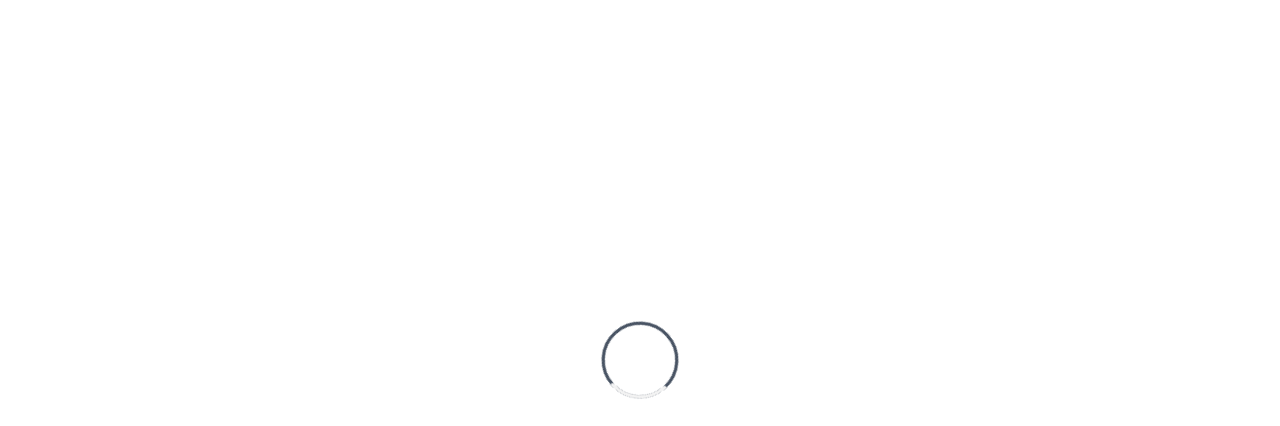

--- FILE ---
content_type: text/html
request_url: https://tour.giraffe360.com/2eed28897ee946abaa3fee7853308969/
body_size: 817
content:
<!doctype html>
<html lang="fr">
<head>
  <meta name="viewport" content="width=device-width,initial-scale=1,minimum-scale=1,maximum-scale=1,user-scalable=no">
  <meta name="apple-mobile-web-app-capable" content="yes">
  <meta name="apple-mobile-web-app-status-bar-style" content="black">
  <meta http-equiv="Content-Type" content="text/html;charset=utf-8">
  <meta http-equiv="x-ua-compatible" content="IE=edge">
  <link rel="apple-touch-icon" sizes="57x57"
        href="https://static.giraffe360.com/vtour/favicons/apple-touch-icon-57x57.png">
  <link rel="apple-touch-icon" sizes="60x60"
        href="https://static.giraffe360.com/vtour/favicons/apple-touch-icon-60x60.png">
  <link rel="apple-touch-icon" sizes="72x72"
        href="https://static.giraffe360.com/vtour/favicons/apple-touch-icon-72x72.png">
  <link rel="apple-touch-icon" sizes="76x76"
        href="https://static.giraffe360.com/vtour/favicons/apple-touch-icon-76x76.png">
  <link rel="apple-touch-icon" sizes="114x114"
        href="https://static.giraffe360.com/vtour/favicons/apple-touch-icon-114x114.png">
  <link rel="apple-touch-icon" sizes="120x120"
        href="https://static.giraffe360.com/vtour/favicons/apple-touch-icon-120x120.png">
  <link rel="apple-touch-icon" sizes="144x144"
        href="https://static.giraffe360.com/vtour/favicons/apple-touch-icon-144x144.png">
  <link rel="apple-touch-icon" sizes="152x152"
        href="https://static.giraffe360.com/vtour/favicons/apple-touch-icon-152x152.png">
  <link rel="apple-touch-icon" sizes="180x180"
        href="https://static.giraffe360.com/vtour/favicons/apple-touch-icon-180x180.png">
  <link rel="icon" type="image/png" href="https://static.giraffe360.com/vtour/favicons/favicon-32x32.png" sizes="32x32">
  <link rel="icon" type="image/png" href="https://static.giraffe360.com/vtour/favicons/android-chrome-192x192.png"
        sizes="192x192">
  <link rel="icon" type="image/png" href="https://static.giraffe360.com/vtour/favicons/favicon-96x96.png" sizes="96x96">
  <link rel="icon" type="image/png" href="https://static.giraffe360.com/vtour/favicons/favicon-16x16.png" sizes="16x16">
  <link rel="manifest" href="https://static.giraffe360.com/vtour/favicons/manifest.json">
  <link rel="shortcut icon" href="https://static.giraffe360.com/vtour/favicon.ico">
  <link rel="preload" href="https://static.giraffe360.com/immersive-content/static/locales/fr/skin.json" as="fetch" crossorigin>
  <meta name="msapplication-TileColor" content="#da532c">
  <meta name="msapplication-TileImage" content="https://static.giraffe360.com/vtour/favicons/mstile-144x144.png">
  <meta name="msapplication-config" content="https://static.giraffe360.com/vtour/favicons/browserconfig.xml">
  <meta name="theme-color" content="#ffffff">
  <title>BDX-135-EBS</title>
  <meta name="description" content="Virtual tour">
  <meta property="og:title" content="BDX-135-EBS">
  <meta property="og:description" content="Virtual tour">
  <meta property="og:type" content="video">
  <meta property="og:url" content="https://tour.giraffe360.com/2eed28897ee946abaa3fee7853308969/">
  <meta property="og:site_name" content="Giraffe360">
  <meta property="og:image" content="https://premium.giraffe360.com/prestant-singular-properties/2eed28897ee946abaa3fee7853308969/thumb.jpg">
  <meta property="og:image:type" content="image/jpg">
  <meta property="og:image:width" content="2400">
  <meta property="og:image:height" content="1256">
  <meta name="twitter:card" content="photo">
  <meta name="twitter:site" content="@giraffe360">
  <meta name="twitter:title" content="BDX-135-EBS">
  <meta name="twitter:description" content="Virtual tour">
  <meta name="twitter:image" content="https://premium.giraffe360.com/prestant-singular-properties/2eed28897ee946abaa3fee7853308969/thumb.jpg">
  <meta name="twitter:image:width" content="2400">
  <meta name="twitter:image:height" content="1256">
  <meta name="twitter:url" content="https://tour.giraffe360.com/2eed28897ee946abaa3fee7853308969/">
  <link type="text/css" rel="stylesheet" href="https://static.giraffe360.com/immersive-content/vt/latest/css/styles.css"/>
  <link href="https://static.giraffe360.com/immersive-content/static/fonts/roboto.css" rel="stylesheet">
  <script defer type="text/javascript" src="https://static.giraffe360.com/immersive-content/vt/latest/player.js"></script>
  
    <base href="https://storage.giraffe360.com/prestant-singular-properties/2eed28897ee946abaa3fee7853308969/">
  
  
  
  
</head>
<body>
<div id="container"
  
   data-protected="false"
  >
  <noscript>
    <div class="pnlm-info-box">
      <p>Javascript is required to view this panorama.<br>(It could be worse; you could need a plugin.)</p>
    </div>
  </noscript>
</div>
</body>
</html>


--- FILE ---
content_type: text/css
request_url: https://static.giraffe360.com/immersive-content/vt/latest/css/styles.css
body_size: 10574
content:
@import"https://static.giraffe360.com/immersive-content/static/fonts/roboto.css";@import"https://static.giraffe360.com/immersive-content/static/fonts/open-sans.css";@import"https://static.giraffe360.com/immersive-content/static/fonts/gilroy.css";.hot-spot-content a{color:#485363;-webkit-text-decoration:underline;text-decoration:underline}.btn-vt-theme-primary{pointer-events:auto;display:flex;min-width:0px;align-items:center;justify-content:center;border-radius:.5rem;--tw-bg-opacity: 1;background-color:rgba(var(--color-bg-primary),var(--tw-bg-opacity));--tw-bg-opacity: var(--opacity-low);fill:rgb(var(--color-text-primary));stroke:rgb(var(--color-text-primary));padding:.5rem;text-align:center;font-family:Gilroy,Roboto,Open Sans,Arial,Helvetica,sans-serif;font-size:1.125rem;line-height:1.75rem;font-weight:700;color:rgb(var(--color-text-primary));text-shadow:0px 2px 3px rgba(26,34,46,.35)}@media (hover: hover) and (pointer: fine){.btn-vt-theme-primary:hover{--tw-bg-opacity: var(--opacity-medium)}}.btn-vt-theme-secondary{pointer-events:auto;display:flex;min-width:0px;align-items:center;justify-content:center;border-radius:.438rem;background-color:rgba(var(--color-bg-primary),var(--tw-bg-opacity));--tw-bg-opacity: 0;fill:rgb(var(--color-text-primary));stroke:rgb(var(--color-text-primary));padding:.5rem;text-align:center;font-family:Gilroy,Roboto,Open Sans,Arial,Helvetica,sans-serif;font-size:1.125rem;line-height:1.75rem;font-weight:700;color:rgb(var(--color-text-primary));text-shadow:0px 2px 3px rgba(26,34,46,.35)}@media (hover: hover) and (pointer: fine){.btn-vt-theme-secondary:hover{background-color:rgba(var(--color-bg-secondary),var(--tw-bg-opacity));--tw-bg-opacity: 1;fill:rgb(var(--color-text-secondary));stroke:rgb(var(--color-text-secondary));color:rgb(var(--color-text-secondary));text-shadow:none}}.btn-vt-theme-active{pointer-events:auto;display:flex;min-width:0px;align-items:center;justify-content:center;border-radius:.438rem;background-color:rgba(var(--color-bg-secondary),var(--tw-bg-opacity));--tw-bg-opacity: 1;fill:rgb(var(--color-text-secondary));stroke:rgb(var(--color-text-secondary));padding:.5rem;text-align:center;font-family:Gilroy,Roboto,Open Sans,Arial,Helvetica,sans-serif;font-size:1.125rem;line-height:1.75rem;font-weight:700;color:rgb(var(--color-text-secondary))}@media (hover: hover) and (pointer: fine){.btn-vt-theme-active:hover{--tw-bg-opacity: 1}}.scrollbars-theme{pointer-events:auto;position:relative;overflow:auto;border-radius:.5rem;--tw-bg-opacity: 1;background-color:rgba(var(--color-bg-tertiary),var(--tw-bg-opacity));--tw-bg-opacity: var(--opacity-normal);padding:.125rem}.vt-bottom-gradient-light{background:linear-gradient(0deg,#1a222e59 0% 6.67%,#1a222e57 13.33%,#1a222e52,#1a222e4d,#1a222e45,#1a222e3b,#1a222e33,#1a222e26,#1a222e1f,#1a222e14,#1a222e0d,#1a222e08,#1a222e03 86.67%,#1a222e00 93.33% 100%)}.vt-bottom-gradient-dark{background:linear-gradient(0deg,#1a222e4d 0% 6.67%,#1a222e4a 13.33%,#1a222e47,#1a222e42,#1a222e3b,#1a222e33,#1a222e2b,#1a222e21,#1a222e1a,#1a222e12,#1a222e0a,#1a222e05,#1a222e03 86.67%,#1a222e00 93.33% 100%)}*,:before,:after{box-sizing:border-box;border-width:0;border-style:solid;border-color:#e5e7eb}:before,:after{--tw-content: ""}html,:host{line-height:1.5;-webkit-text-size-adjust:100%;tab-size:4;font-family:ui-sans-serif,system-ui,sans-serif,"Apple Color Emoji","Segoe UI Emoji",Segoe UI Symbol,"Noto Color Emoji";font-feature-settings:normal;font-variation-settings:normal;-webkit-tap-highlight-color:transparent}body{margin:0;line-height:inherit}hr{height:0;color:inherit;border-top-width:1px}abbr:where([title]){text-decoration:underline;-webkit-text-decoration:underline dotted;text-decoration:underline dotted}h1,h2,h3,h4,h5,h6{font-size:inherit;font-weight:inherit}a{color:inherit;text-decoration:inherit}b,strong{font-weight:bolder}code,kbd,samp,pre{font-family:ui-monospace,SFMono-Regular,Menlo,Monaco,Consolas,Liberation Mono,Courier New,monospace;font-feature-settings:normal;font-variation-settings:normal;font-size:1em}small{font-size:80%}sub,sup{font-size:75%;line-height:0;position:relative;vertical-align:baseline}sub{bottom:-.25em}sup{top:-.5em}table{text-indent:0;border-color:inherit;border-collapse:collapse}button,input,optgroup,select,textarea{font-family:inherit;font-feature-settings:inherit;font-variation-settings:inherit;font-size:100%;font-weight:inherit;line-height:inherit;letter-spacing:inherit;color:inherit;margin:0;padding:0}button,select{text-transform:none}button,input:where([type=button]),input:where([type=reset]),input:where([type=submit]){-webkit-appearance:button;background-color:transparent;background-image:none}:-moz-focusring{outline:auto}:-moz-ui-invalid{box-shadow:none}progress{vertical-align:baseline}::-webkit-inner-spin-button,::-webkit-outer-spin-button{height:auto}[type=search]{-webkit-appearance:textfield;outline-offset:-2px}::-webkit-search-decoration{-webkit-appearance:none}::-webkit-file-upload-button{-webkit-appearance:button;font:inherit}summary{display:list-item}blockquote,dl,dd,h1,h2,h3,h4,h5,h6,hr,figure,p,pre{margin:0}fieldset{margin:0;padding:0}legend{padding:0}ol,ul,menu{list-style:none;margin:0;padding:0}dialog{padding:0}textarea{resize:vertical}input::placeholder,textarea::placeholder{opacity:1;color:#9ca3af}button,[role=button]{cursor:pointer}:disabled{cursor:default}img,svg,video,canvas,audio,iframe,embed,object{display:block;vertical-align:middle}img,video{max-width:100%;height:auto}[hidden]{display:none}.hot-spot h2{font-size:1.125rem;line-height:1.75rem;font-weight:700}.vt-player-lib{display:contents;width:100%;height:100%}.vt-theme-dark{--opacity-low: .25;--opacity-medium: .6;--opacity-normal: .6;--opacity-text-bg: .6;--color-text-primary: 255, 255, 255;--color-text-secondary: 10, 13, 18;--color-text-contrast: 255, 255, 255;--color-bg-primary: 26, 34, 46;--color-bg-secondary: 255, 255, 255;--color-bg-tertiary: 26, 34, 46;--scrollbar-color: rgba(215, 218, 221, 1)}.vt-theme-light{--opacity-low: .3;--opacity-medium: .5;--opacity-normal: .8;--opacity-text-bg: .7;--color-text-primary: 255, 255, 255;--color-text-secondary: 10, 13, 18;--color-text-contrast: 10, 13, 18;--color-bg-primary: 255, 255, 255;--color-bg-secondary: 255, 255, 255;--color-bg-tertiary: 163, 166, 169;--scrollbar-color: rgba(215, 218, 221, 1)}*,:before,:after{--tw-border-spacing-x: 0;--tw-border-spacing-y: 0;--tw-translate-x: 0;--tw-translate-y: 0;--tw-rotate: 0;--tw-skew-x: 0;--tw-skew-y: 0;--tw-scale-x: 1;--tw-scale-y: 1;--tw-pan-x: ;--tw-pan-y: ;--tw-pinch-zoom: ;--tw-scroll-snap-strictness: proximity;--tw-gradient-from-position: ;--tw-gradient-via-position: ;--tw-gradient-to-position: ;--tw-ordinal: ;--tw-slashed-zero: ;--tw-numeric-figure: ;--tw-numeric-spacing: ;--tw-numeric-fraction: ;--tw-ring-inset: ;--tw-ring-offset-width: 0px;--tw-ring-offset-color: #fff;--tw-ring-color: rgba(59, 130, 246, .5);--tw-ring-offset-shadow: 0 0 rgba(0,0,0,0);--tw-ring-shadow: 0 0 rgba(0,0,0,0);--tw-shadow: 0 0 rgba(0,0,0,0);--tw-shadow-colored: 0 0 rgba(0,0,0,0);--tw-blur: ;--tw-brightness: ;--tw-contrast: ;--tw-grayscale: ;--tw-hue-rotate: ;--tw-invert: ;--tw-saturate: ;--tw-sepia: ;--tw-drop-shadow: ;--tw-backdrop-blur: ;--tw-backdrop-brightness: ;--tw-backdrop-contrast: ;--tw-backdrop-grayscale: ;--tw-backdrop-hue-rotate: ;--tw-backdrop-invert: ;--tw-backdrop-opacity: ;--tw-backdrop-saturate: ;--tw-backdrop-sepia: ;--tw-contain-size: ;--tw-contain-layout: ;--tw-contain-paint: ;--tw-contain-style: }::backdrop{--tw-border-spacing-x: 0;--tw-border-spacing-y: 0;--tw-translate-x: 0;--tw-translate-y: 0;--tw-rotate: 0;--tw-skew-x: 0;--tw-skew-y: 0;--tw-scale-x: 1;--tw-scale-y: 1;--tw-pan-x: ;--tw-pan-y: ;--tw-pinch-zoom: ;--tw-scroll-snap-strictness: proximity;--tw-gradient-from-position: ;--tw-gradient-via-position: ;--tw-gradient-to-position: ;--tw-ordinal: ;--tw-slashed-zero: ;--tw-numeric-figure: ;--tw-numeric-spacing: ;--tw-numeric-fraction: ;--tw-ring-inset: ;--tw-ring-offset-width: 0px;--tw-ring-offset-color: #fff;--tw-ring-color: rgba(59, 130, 246, .5);--tw-ring-offset-shadow: 0 0 rgba(0,0,0,0);--tw-ring-shadow: 0 0 rgba(0,0,0,0);--tw-shadow: 0 0 rgba(0,0,0,0);--tw-shadow-colored: 0 0 rgba(0,0,0,0);--tw-blur: ;--tw-brightness: ;--tw-contrast: ;--tw-grayscale: ;--tw-hue-rotate: ;--tw-invert: ;--tw-saturate: ;--tw-sepia: ;--tw-drop-shadow: ;--tw-backdrop-blur: ;--tw-backdrop-brightness: ;--tw-backdrop-contrast: ;--tw-backdrop-grayscale: ;--tw-backdrop-hue-rotate: ;--tw-backdrop-invert: ;--tw-backdrop-opacity: ;--tw-backdrop-saturate: ;--tw-backdrop-sepia: ;--tw-contain-size: ;--tw-contain-layout: ;--tw-contain-paint: ;--tw-contain-style: }.container{width:100%}@media (min-width: 640px){.container{max-width:640px}}@media (min-width: 768px){.container{max-width:768px}}@media (min-width: 1024px){.container{max-width:1024px}}@media (min-width: 1280px){.container{max-width:1280px}}@media (min-width: 1536px){.container{max-width:1536px}}button:focus{outline:none}body,#container{position:absolute;width:100%;height:100%;overflow:hidden;-webkit-tap-highlight-color:transparent}.pointer-events-none{pointer-events:none}.pointer-events-auto{pointer-events:auto}.visible{visibility:visible}.invisible{visibility:hidden}.collapse{visibility:collapse}.static{position:static}.fixed{position:fixed}.absolute{position:absolute}.relative{position:relative}.inset-0{inset:0}.inset-y-1\/2{top:50%;bottom:50%}.-bottom-\[4px\]{bottom:-4px}.-left-1{left:-.25rem}.-left-\[10px\]{left:-10px}.-right-1{right:-.25rem}.-right-\[10px\]{right:-10px}.-top-1{top:-.25rem}.-top-\[8px\]{top:-8px}.bottom-0{bottom:0}.bottom-10{bottom:2.5rem}.bottom-\[calc\(100\%\+0\.5rem\)\]{bottom:calc(100% + .5rem)}.bottom-full{bottom:100%}.left-0{left:0}.left-1\/2{left:50%}.left-6{left:1.5rem}.right-0{right:0}.right-2{right:.5rem}.top-0{top:0}.top-1\/2{top:50%}.top-2{top:.5rem}.top-5{top:1.25rem}.top-\[13px\]{top:13px}.top-\[4\.5rem\]{top:4.5rem}.top-\[calc\(100\%\+0\.5rem\)\]{top:calc(100% + .5rem)}.-z-10{z-index:-10}.z-0{z-index:0}.z-10{z-index:10}.z-\[1000\]{z-index:1000}.z-\[100\]{z-index:100}.z-\[9001\]{z-index:9001}.z-cookie-modal{z-index:996}.z-cookie-popup{z-index:994}.z-gated-tour-modal{z-index:998}.z-hs-image-preview{z-index:993}.z-info-modal{z-index:995}.z-layout-slot{z-index:992}.z-measure-disclaimer-modal{z-index:997}.z-scene-loading{z-index:1000}.z-tutorial-anim{z-index:991}.float-right{float:right}.m-\[1rem\]{margin:1rem}.mx-5{margin-left:1.25rem;margin-right:1.25rem}.mx-auto{margin-left:auto;margin-right:auto}.my-1{margin-top:.25rem;margin-bottom:.25rem}.my-2{margin-top:.5rem;margin-bottom:.5rem}.mb-2{margin-bottom:.5rem}.mb-3{margin-bottom:.75rem}.mb-4{margin-bottom:1rem}.mb-5{margin-bottom:1.25rem}.mb-6{margin-bottom:1.5rem}.mb-8{margin-bottom:2rem}.mb-\[0\.3125rem\]{margin-bottom:.3125rem}.mb-\[1\.0625rem\]{margin-bottom:1.0625rem}.ml-1{margin-left:.25rem}.ml-1\.5{margin-left:.375rem}.ml-2\.5{margin-left:.625rem}.ml-3{margin-left:.75rem}.ml-9{margin-left:2.25rem}.ml-\[1rem\]{margin-left:1rem}.ml-auto{margin-left:auto}.mr-1{margin-right:.25rem}.mr-3{margin-right:.75rem}.mr-8{margin-right:2rem}.mt-0{margin-top:0}.mt-0\.5{margin-top:.125rem}.mt-11{margin-top:2.75rem}.mt-12{margin-top:3rem}.mt-2{margin-top:.5rem}.mt-2\.5{margin-top:.625rem}.mt-3{margin-top:.75rem}.mt-4{margin-top:1rem}.mt-6{margin-top:1.5rem}.mt-8{margin-top:2rem}.mt-\[1rem\]{margin-top:1rem}.box-border{box-sizing:border-box}.block{display:block}.inline-block{display:inline-block}.inline{display:inline}.flex{display:flex}.inline-flex{display:inline-flex}.grid{display:grid}.contents{display:contents}.\!hidden{display:none!important}.hidden{display:none}.size-fit{width:-webkit-fit-content;width:fit-content;height:-webkit-fit-content;height:fit-content}.size-full{width:100%;height:100%}.size-px{width:1px;height:1px}.h-1\.5{height:.375rem}.h-10{height:2.5rem}.h-12{height:3rem}.h-14{height:3.5rem}.h-16{height:4rem}.h-2{height:.5rem}.h-3{height:.75rem}.h-4{height:1rem}.h-5{height:1.25rem}.h-6{height:1.5rem}.h-7{height:1.75rem}.h-8{height:2rem}.h-9{height:2.25rem}.h-\[1\.1875rem\]{height:1.1875rem}.h-\[1\.4375rem\]{height:1.4375rem}.h-\[1\.5rem\]{height:1.5rem}.h-\[1\.6rem\]{height:1.6rem}.h-\[10rem\]{height:10rem}.h-\[12\.5rem\]{height:12.5rem}.h-\[15rem\]{height:15rem}.h-\[16px\]{height:16px}.h-\[17\.875rem\]{height:17.875rem}.h-\[18px\]{height:18px}.h-\[2\.25rem\]{height:2.25rem}.h-\[20px\]{height:20px}.h-\[20rem\]{height:20rem}.h-\[3\.625rem\]{height:3.625rem}.h-\[4\.063rem\]{height:4.063rem}.h-\[40px\]{height:40px}.h-\[45px\]{height:45px}.h-\[5rem\]{height:5rem}.h-\[76px\]{height:76px}.h-auto{height:auto}.h-fit{height:-webkit-fit-content;height:fit-content}.h-full{height:100%}.h-screen{height:100vh}.max-h-36{max-height:9rem}.max-h-\[100\%\]{max-height:100%}.max-h-\[15\.25rem\]{max-height:15.25rem}.max-h-\[17\.75rem\]{max-height:17.75rem}.max-h-\[27\.5rem\]{max-height:27.5rem}.max-h-\[360px\]{max-height:360px}.max-h-full{max-height:100%}.max-h-screen{max-height:100vh}.min-h-10{min-height:2.5rem}.min-h-\[10rem\]{min-height:10rem}.min-h-\[2\.5rem\]{min-height:2.5rem}.min-h-\[24px\]{min-height:24px}.min-h-\[4\.0625rem\]{min-height:4.0625rem}.min-h-\[9\.375rem\]{min-height:9.375rem}.w-1\.5{width:.375rem}.w-10{width:2.5rem}.w-12{width:3rem}.w-16{width:4rem}.w-2{width:.5rem}.w-20{width:5rem}.w-24{width:6rem}.w-3{width:.75rem}.w-4{width:1rem}.w-5{width:1.25rem}.w-6{width:1.5rem}.w-60{width:15rem}.w-7{width:1.75rem}.w-8{width:2rem}.w-9{width:2.25rem}.w-\[1\.125rem\]{width:1.125rem}.w-\[1\.5rem\]{width:1.5rem}.w-\[1\.6rem\]{width:1.6rem}.w-\[1\.875rem\]{width:1.875rem}.w-\[10px\]{width:10px}.w-\[11\.8rem\]{width:11.8rem}.w-\[12px\]{width:12px}.w-\[150px\]{width:150px}.w-\[16px\]{width:16px}.w-\[2\.4rem\]{width:2.4rem}.w-\[200\%\]{width:200%}.w-\[21\.625rem\]{width:21.625rem}.w-\[25\.625rem\]{width:25.625rem}.w-\[25px\]{width:25px}.w-\[3\.75rem\]{width:3.75rem}.w-\[4\.5rem\]{width:4.5rem}.w-\[40px\]{width:40px}.w-\[45px\]{width:45px}.w-\[5\.813rem\]{width:5.813rem}.w-\[5rem\]{width:5rem}.w-\[75\%\]{width:75%}.w-\[76px\]{width:76px}.w-\[8\.125rem\]{width:8.125rem}.w-\[9\.5rem\]{width:9.5rem}.w-\[95\%\]{width:95%}.w-fit{width:-webkit-fit-content;width:fit-content}.w-full{width:100%}.w-max{width:-webkit-max-content;width:max-content}.\!min-w-\[6\.5rem\]{min-width:6.5rem!important}.min-w-0{min-width:0px}.min-w-\[0\.75rem\]{min-width:.75rem}.min-w-\[1\.74rem\]{min-width:1.74rem}.min-w-\[10rem\]{min-width:10rem}.min-w-\[14rem\]{min-width:14rem}.min-w-\[18\.5rem\]{min-width:18.5rem}.min-w-\[2\.5rem\]{min-width:2.5rem}.min-w-\[235px\]{min-width:235px}.min-w-\[32px\]{min-width:32px}.min-w-\[5\.625rem\]{min-width:5.625rem}.min-w-\[6\.5rem\]{min-width:6.5rem}.min-w-\[8\.75rem\]{min-width:8.75rem}.min-w-\[9\.5rem\]{min-width:9.5rem}.min-w-fit{min-width:-webkit-fit-content;min-width:fit-content}.max-w-\[10rem\]{max-width:10rem}.max-w-\[14\.375rem\]{max-width:14.375rem}.max-w-\[16\.875rem\]{max-width:16.875rem}.max-w-\[16rem\]{max-width:16rem}.max-w-\[18\.5rem\]{max-width:18.5rem}.max-w-\[2\.5rem\]{max-width:2.5rem}.max-w-\[236px\]{max-width:236px}.max-w-\[27\.5rem\]{max-width:27.5rem}.max-w-\[32\.5rem\]{max-width:32.5rem}.max-w-\[320px\]{max-width:320px}.max-w-\[420px\]{max-width:420px}.max-w-\[500px\]{max-width:500px}.max-w-\[76rem\]{max-width:76rem}.max-w-\[7rem\]{max-width:7rem}.max-w-\[min\(330px\,calc\(100vw-3rem\)\)\]{max-width:min(330px,calc(100vw - 3rem))}.max-w-full{max-width:100%}.flex-shrink{flex-shrink:1}.flex-shrink-0,.shrink-0{flex-shrink:0}.flex-grow,.grow{flex-grow:1}.basis-60{flex-basis:15rem}.origin-top-left{transform-origin:top left}.origin-top-right{transform-origin:top right}.-translate-x-1\/2{--tw-translate-x: -50%;transform:translate(var(--tw-translate-x),var(--tw-translate-y)) rotate(var(--tw-rotate)) skew(var(--tw-skew-x)) skewY(var(--tw-skew-y)) scaleX(var(--tw-scale-x)) scaleY(var(--tw-scale-y))}.-translate-x-1\/3{--tw-translate-x: -33.333333%;transform:translate(var(--tw-translate-x),var(--tw-translate-y)) rotate(var(--tw-rotate)) skew(var(--tw-skew-x)) skewY(var(--tw-skew-y)) scaleX(var(--tw-scale-x)) scaleY(var(--tw-scale-y))}.-translate-y-1\/2{--tw-translate-y: -50%;transform:translate(var(--tw-translate-x),var(--tw-translate-y)) rotate(var(--tw-rotate)) skew(var(--tw-skew-x)) skewY(var(--tw-skew-y)) scaleX(var(--tw-scale-x)) scaleY(var(--tw-scale-y))}.-translate-y-9{--tw-translate-y: -2.25rem;transform:translate(var(--tw-translate-x),var(--tw-translate-y)) rotate(var(--tw-rotate)) skew(var(--tw-skew-x)) skewY(var(--tw-skew-y)) scaleX(var(--tw-scale-x)) scaleY(var(--tw-scale-y))}.-translate-y-\[6px\]{--tw-translate-y: -6px;transform:translate(var(--tw-translate-x),var(--tw-translate-y)) rotate(var(--tw-rotate)) skew(var(--tw-skew-x)) skewY(var(--tw-skew-y)) scaleX(var(--tw-scale-x)) scaleY(var(--tw-scale-y))}.translate-x-0{--tw-translate-x: 0px;transform:translate(var(--tw-translate-x),var(--tw-translate-y)) rotate(var(--tw-rotate)) skew(var(--tw-skew-x)) skewY(var(--tw-skew-y)) scaleX(var(--tw-scale-x)) scaleY(var(--tw-scale-y))}.translate-x-1\/3{--tw-translate-x: 33.333333%;transform:translate(var(--tw-translate-x),var(--tw-translate-y)) rotate(var(--tw-rotate)) skew(var(--tw-skew-x)) skewY(var(--tw-skew-y)) scaleX(var(--tw-scale-x)) scaleY(var(--tw-scale-y))}.translate-x-\[20px\]{--tw-translate-x: 20px;transform:translate(var(--tw-translate-x),var(--tw-translate-y)) rotate(var(--tw-rotate)) skew(var(--tw-skew-x)) skewY(var(--tw-skew-y)) scaleX(var(--tw-scale-x)) scaleY(var(--tw-scale-y))}.translate-x-\[4px\]{--tw-translate-x: 4px;transform:translate(var(--tw-translate-x),var(--tw-translate-y)) rotate(var(--tw-rotate)) skew(var(--tw-skew-x)) skewY(var(--tw-skew-y)) scaleX(var(--tw-scale-x)) scaleY(var(--tw-scale-y))}.translate-y-0{--tw-translate-y: 0px;transform:translate(var(--tw-translate-x),var(--tw-translate-y)) rotate(var(--tw-rotate)) skew(var(--tw-skew-x)) skewY(var(--tw-skew-y)) scaleX(var(--tw-scale-x)) scaleY(var(--tw-scale-y))}.translate-y-1\/4{--tw-translate-y: 25%;transform:translate(var(--tw-translate-x),var(--tw-translate-y)) rotate(var(--tw-rotate)) skew(var(--tw-skew-x)) skewY(var(--tw-skew-y)) scaleX(var(--tw-scale-x)) scaleY(var(--tw-scale-y))}.translate-y-3{--tw-translate-y: .75rem;transform:translate(var(--tw-translate-x),var(--tw-translate-y)) rotate(var(--tw-rotate)) skew(var(--tw-skew-x)) skewY(var(--tw-skew-y)) scaleX(var(--tw-scale-x)) scaleY(var(--tw-scale-y))}.translate-y-full{--tw-translate-y: 100%;transform:translate(var(--tw-translate-x),var(--tw-translate-y)) rotate(var(--tw-rotate)) skew(var(--tw-skew-x)) skewY(var(--tw-skew-y)) scaleX(var(--tw-scale-x)) scaleY(var(--tw-scale-y))}.-rotate-45{--tw-rotate: -45deg;transform:translate(var(--tw-translate-x),var(--tw-translate-y)) rotate(var(--tw-rotate)) skew(var(--tw-skew-x)) skewY(var(--tw-skew-y)) scaleX(var(--tw-scale-x)) scaleY(var(--tw-scale-y))}.rotate-180{--tw-rotate: 180deg;transform:translate(var(--tw-translate-x),var(--tw-translate-y)) rotate(var(--tw-rotate)) skew(var(--tw-skew-x)) skewY(var(--tw-skew-y)) scaleX(var(--tw-scale-x)) scaleY(var(--tw-scale-y))}.rotate-45{--tw-rotate: 45deg;transform:translate(var(--tw-translate-x),var(--tw-translate-y)) rotate(var(--tw-rotate)) skew(var(--tw-skew-x)) skewY(var(--tw-skew-y)) scaleX(var(--tw-scale-x)) scaleY(var(--tw-scale-y))}.transform{transform:translate(var(--tw-translate-x),var(--tw-translate-y)) rotate(var(--tw-rotate)) skew(var(--tw-skew-x)) skewY(var(--tw-skew-y)) scaleX(var(--tw-scale-x)) scaleY(var(--tw-scale-y))}@keyframes spin{to{transform:rotate(360deg)}}.animate-spin{animation:spin 1s linear infinite}@keyframes vt-canvas-swing{0%{transform:scale(1.5) translate(0)}25%{transform:scale(1.5) translate(5%)}50%{transform:scale(1.5) translate(0)}75%{transform:scale(1.5) translate(-5%)}to{transform:scale(1.5) translate(0)}}.animate-vt-canvas-swing{animation:vt-canvas-swing 10s linear infinite}@keyframes vt-fade-in{0%{opacity:0}to{opacity:1}}.animate-vt-fade-in{animation:vt-fade-in .4s ease-out .2s forwards}.cursor-default{cursor:default}.cursor-not-allowed{cursor:not-allowed}.cursor-pointer{cursor:pointer}.cursor-text{cursor:text}.touch-none{touch-action:none}.select-none{-webkit-user-select:none;user-select:none}.select-text{-webkit-user-select:text;user-select:text}.resize-none{resize:none}.resize{resize:both}.flex-row{flex-direction:row}.flex-col{flex-direction:column}.flex-col-reverse{flex-direction:column-reverse}.flex-wrap{flex-wrap:wrap}.flex-wrap-reverse{flex-wrap:wrap-reverse}.place-items-center{place-items:center}.items-start{align-items:flex-start}.items-end{align-items:flex-end}.items-center{align-items:center}.justify-start{justify-content:flex-start}.justify-end{justify-content:flex-end}.justify-center{justify-content:center}.justify-between{justify-content:space-between}.gap-0\.5{gap:.125rem}.gap-1{gap:.25rem}.gap-1\.5{gap:.375rem}.gap-2{gap:.5rem}.gap-3{gap:.75rem}.gap-4{gap:1rem}.gap-5{gap:1.25rem}.gap-8{gap:2rem}.gap-\[0\.625rem\]{gap:.625rem}.gap-\[0\.6875rem\]{gap:.6875rem}.gap-\[1\.1875rem\]{gap:1.1875rem}.gap-\[1\.875rem\]{gap:1.875rem}.gap-x-8{column-gap:2rem}.gap-y-6{row-gap:1.5rem}.space-x-3>:not([hidden])~:not([hidden]){--tw-space-x-reverse: 0;margin-right:calc(.75rem * var(--tw-space-x-reverse));margin-left:calc(.75rem * calc(1 - var(--tw-space-x-reverse)))}.space-y-4>:not([hidden])~:not([hidden]){--tw-space-y-reverse: 0;margin-top:calc(1rem * calc(1 - var(--tw-space-y-reverse)));margin-bottom:calc(1rem * var(--tw-space-y-reverse))}.self-center{align-self:center}.overflow-auto{overflow:auto}.overflow-hidden{overflow:hidden}.overflow-visible{overflow:visible}.overflow-y-auto{overflow-y:auto}.truncate{overflow:hidden;text-overflow:ellipsis;white-space:nowrap}.whitespace-nowrap{white-space:nowrap}.text-balance{text-wrap:balance}.break-words{overflow-wrap:break-word}.rounded{border-radius:.25rem}.rounded-2xl{border-radius:1rem}.rounded-\[0\.313rem\]{border-radius:.313rem}.rounded-\[0\.438rem\]{border-radius:.438rem}.rounded-\[1\.25rem\]{border-radius:1.25rem}.rounded-\[1\.4rem\]{border-radius:1.4rem}.rounded-\[12px\]{border-radius:12px}.rounded-\[5px\]{border-radius:5px}.rounded-full{border-radius:9999px}.rounded-lg{border-radius:.5rem}.rounded-md{border-radius:.375rem}.rounded-sm{border-radius:.125rem}.rounded-xl{border-radius:.75rem}.rounded-b-\[6px\]{border-bottom-right-radius:6px;border-bottom-left-radius:6px}.rounded-l-lg{border-top-left-radius:.5rem;border-bottom-left-radius:.5rem}.rounded-l-none{border-top-left-radius:0;border-bottom-left-radius:0}.rounded-r{border-top-right-radius:.25rem;border-bottom-right-radius:.25rem}.rounded-r-\[5px\]{border-top-right-radius:5px;border-bottom-right-radius:5px}.rounded-t-\[6px\]{border-top-left-radius:6px;border-top-right-radius:6px}.border{border-width:1px}.border-2{border-width:2px}.border-y{border-top-width:1px;border-bottom-width:1px}.border-b{border-bottom-width:1px}.border-l{border-left-width:1px}.border-t{border-top-width:1px}.border-slate-600{--tw-border-opacity: 1;border-color:rgba(71,85,105,var(--tw-border-opacity))}.border-slate-700{--tw-border-opacity: 1;border-color:rgba(51,65,85,var(--tw-border-opacity))}.border-slate-800{--tw-border-opacity: 1;border-color:rgba(30,41,59,var(--tw-border-opacity))}.border-vt-modal-dark{--tw-border-opacity: 1;border-color:rgba(26,34,46,var(--tw-border-opacity))}.border-vt-modal-gray{--tw-border-opacity: 1;border-color:rgba(243,243,243,var(--tw-border-opacity))}.border-vt-modal-gray-dark{--tw-border-opacity: 1;border-color:rgba(72,83,99,var(--tw-border-opacity))}.border-vt-modal-gray-light{--tw-border-opacity: 1;border-color:rgba(215,218,221,var(--tw-border-opacity))}.border-vt-modal-red{--tw-border-opacity: 1;border-color:rgba(237,64,64,var(--tw-border-opacity))}.border-vt-theme-accent{--tw-border-opacity: 1;border-color:rgba(var(--vt-color-accent),var(--tw-border-opacity))}.border-white{--tw-border-opacity: 1;border-color:rgba(255,255,255,var(--tw-border-opacity))}.border-y-vt-modal-gray-light{--tw-border-opacity: 1;border-top-color:rgba(215,218,221,var(--tw-border-opacity));border-bottom-color:rgba(215,218,221,var(--tw-border-opacity))}.border-b-vt-modal-gray-light{--tw-border-opacity: 1;border-bottom-color:rgba(215,218,221,var(--tw-border-opacity))}.bg-\[\#eeedeb\]{--tw-bg-opacity: 1;background-color:rgba(238,237,235,var(--tw-bg-opacity))}.bg-\[\#faba18\]{--tw-bg-opacity: 1;background-color:rgba(250,186,24,var(--tw-bg-opacity))}.bg-black{--tw-bg-opacity: 1;background-color:rgba(0,0,0,var(--tw-bg-opacity))}.bg-gray-400{--tw-bg-opacity: 1;background-color:rgba(156,163,175,var(--tw-bg-opacity))}.bg-slate-100{--tw-bg-opacity: 1;background-color:rgba(241,245,249,var(--tw-bg-opacity))}.bg-slate-200\/10{background-color:#e2e8f01a}.bg-slate-400{--tw-bg-opacity: 1;background-color:rgba(148,163,184,var(--tw-bg-opacity))}.bg-slate-600{--tw-bg-opacity: 1;background-color:rgba(71,85,105,var(--tw-bg-opacity))}.bg-slate-800{--tw-bg-opacity: 1;background-color:rgba(30,41,59,var(--tw-bg-opacity))}.bg-slate-900{--tw-bg-opacity: 1;background-color:rgba(15,23,42,var(--tw-bg-opacity))}.bg-slate-950{--tw-bg-opacity: 1;background-color:rgba(2,6,23,var(--tw-bg-opacity))}.bg-vt-modal-dark{--tw-bg-opacity: 1;background-color:rgba(26,34,46,var(--tw-bg-opacity))}.bg-vt-modal-dark\/30{background-color:#1a222e4d}.bg-vt-modal-gray{--tw-bg-opacity: 1;background-color:rgba(243,243,243,var(--tw-bg-opacity))}.bg-vt-modal-gray-dark{--tw-bg-opacity: 1;background-color:rgba(72,83,99,var(--tw-bg-opacity))}.bg-vt-modal-gray-light{--tw-bg-opacity: 1;background-color:rgba(215,218,221,var(--tw-bg-opacity))}.bg-vt-modal-light{--tw-bg-opacity: 1;background-color:rgba(255,255,255,var(--tw-bg-opacity))}.bg-vt-theme-accent{--tw-bg-opacity: 1;background-color:rgba(var(--vt-color-accent),var(--tw-bg-opacity))}.bg-vt-theme-base{--tw-bg-opacity: 1;background-color:rgba(var(--color-fill-base),var(--tw-bg-opacity))}.bg-vt-theme-primary{--tw-bg-opacity: 1;background-color:rgba(var(--color-bg-primary),var(--tw-bg-opacity))}.bg-vt-theme-secondary{--tw-bg-opacity: 1;background-color:rgba(var(--color-bg-secondary),var(--tw-bg-opacity))}.bg-vt-theme-tertiary{--tw-bg-opacity: 1;background-color:rgba(var(--color-bg-tertiary),var(--tw-bg-opacity))}.bg-white{--tw-bg-opacity: 1;background-color:rgba(255,255,255,var(--tw-bg-opacity))}.bg-opacity-0{--tw-bg-opacity: 0}.bg-opacity-100{--tw-bg-opacity: 1}.bg-opacity-50{--tw-bg-opacity: .5}.bg-opacity-60{--tw-bg-opacity: .6}.bg-opacity-70{--tw-bg-opacity: .7}.bg-opacity-vt-theme-low{--tw-bg-opacity: var(--opacity-low)}.bg-opacity-vt-theme-normal{--tw-bg-opacity: var(--opacity-normal)}.bg-opacity-vt-theme-text-bg{--tw-bg-opacity: var(--opacity-text-bg)}.fill-vt-modal-dark{fill:#1a222e}.fill-vt-theme-inverse{fill:rgb(var(--color-fill-inverse))}.fill-vt-theme-primary{fill:rgb(var(--color-text-primary))}.fill-vt-theme-secondary{fill:rgb(var(--color-text-secondary))}.fill-white{fill:#fff}.stroke-current{stroke:currentColor}.stroke-slate-400{stroke:#94a3b8}.stroke-vt-modal-dark{stroke:#1a222e}.stroke-vt-modal-gray{stroke:#f3f3f3}.stroke-vt-modal-gray-dark{stroke:#485363}.stroke-vt-modal-gray-label{stroke:#a0a6ae}.stroke-vt-modal-light{stroke:#fff}.stroke-vt-theme-primary{stroke:rgb(var(--color-text-primary))}.stroke-vt-theme-secondary{stroke:rgb(var(--color-text-secondary))}.stroke-white{stroke:#fff}.object-contain{object-fit:contain}.object-cover{object-fit:cover}.object-left{object-position:left}.object-right{object-position:right}.\!p-0{padding:0!important}.\!p-0\.5{padding:.125rem!important}.p-0{padding:0}.p-0\.5{padding:.125rem}.p-1{padding:.25rem}.p-1\.5{padding:.375rem}.p-2{padding:.5rem}.p-2\.5{padding:.625rem}.p-4{padding:1rem}.p-6{padding:1.5rem}.p-8{padding:2rem}.p-\[0\.5rem\]{padding:.5rem}.px-1{padding-left:.25rem;padding-right:.25rem}.px-1\.5{padding-left:.375rem;padding-right:.375rem}.px-2{padding-left:.5rem;padding-right:.5rem}.px-2\.5{padding-left:.625rem;padding-right:.625rem}.px-4{padding-left:1rem;padding-right:1rem}.px-5{padding-left:1.25rem;padding-right:1.25rem}.px-6{padding-left:1.5rem;padding-right:1.5rem}.px-8{padding-left:2rem;padding-right:2rem}.px-\[0\.1875rem\]{padding-left:.1875rem;padding-right:.1875rem}.px-\[0\.62rem\]{padding-left:.62rem;padding-right:.62rem}.px-\[1rem\]{padding-left:1rem;padding-right:1rem}.py-0{padding-top:0;padding-bottom:0}.py-0\.5{padding-top:.125rem;padding-bottom:.125rem}.py-1{padding-top:.25rem;padding-bottom:.25rem}.py-2{padding-top:.5rem;padding-bottom:.5rem}.py-3{padding-top:.75rem;padding-bottom:.75rem}.py-5{padding-top:1.25rem;padding-bottom:1.25rem}.py-6{padding-top:1.5rem;padding-bottom:1.5rem}.py-\[0\.5rem\]{padding-top:.5rem;padding-bottom:.5rem}.py-\[5px\]{padding-top:5px;padding-bottom:5px}.pb-2{padding-bottom:.5rem}.pb-3{padding-bottom:.75rem}.pb-5{padding-bottom:1.25rem}.pb-6{padding-bottom:1.5rem}.pb-8{padding-bottom:2rem}.pb-\[0\.3125rem\]{padding-bottom:.3125rem}.pb-\[0\.31rem\]{padding-bottom:.31rem}.pb-\[0\.4375rem\]{padding-bottom:.4375rem}.pb-\[0\.44rem\]{padding-bottom:.44rem}.pb-\[0\.813rem\]{padding-bottom:.813rem}.pb-\[1\.1875rem\]{padding-bottom:1.1875rem}.pb-\[1\.4375rem\]{padding-bottom:1.4375rem}.pb-\[1px\]{padding-bottom:1px}.pb-\[5\.1875rem\]{padding-bottom:5.1875rem}.pb-\[5\.9375rem\]{padding-bottom:5.9375rem}.pl-5{padding-left:1.25rem}.pl-6{padding-left:1.5rem}.pl-\[0\.5rem\]{padding-left:.5rem}.pl-\[20px\]{padding-left:20px}.pr-4{padding-right:1rem}.pr-5{padding-right:1.25rem}.pr-\[0\.62rem\]{padding-right:.62rem}.pt-0{padding-top:0}.pt-1{padding-top:.25rem}.pt-2{padding-top:.5rem}.pt-4{padding-top:1rem}.pt-6{padding-top:1.5rem}.pt-\[0\.1875rem\]{padding-top:.1875rem}.pt-\[0\.25rem\]{padding-top:.25rem}.pt-\[0\.3125rem\]{padding-top:.3125rem}.pt-\[0\.38rem\]{padding-top:.38rem}.pt-\[0\.4375rem\]{padding-top:.4375rem}.pt-\[0\.5rem\]{padding-top:.5rem}.pt-\[0\.688rem\]{padding-top:.688rem}.pt-\[1\.1875rem\]{padding-top:1.1875rem}.pt-\[1\.3125rem\]{padding-top:1.3125rem}.pt-\[1\.5625rem\]{padding-top:1.5625rem}.pt-\[4px\]{padding-top:4px}.pt-\[6px\]{padding-top:6px}.text-left{text-align:left}.text-center{text-align:center}.text-right{text-align:right}.align-middle{vertical-align:middle}.\!font-vt-primary{font-family:Gilroy,Roboto,Open Sans,Arial,Helvetica,sans-serif!important}.font-vt-primary{font-family:Gilroy,Roboto,Open Sans,Arial,Helvetica,sans-serif}.font-vt-secondary{font-family:Open Sans,Roboto,Arial,Helvetica,sans-serif}.\!text-base{font-size:1rem!important;line-height:1.5rem!important}.text-2xl{font-size:1.5rem;line-height:2rem}.text-\[0\.8125rem\]{font-size:.8125rem}.text-\[0\.9rem\]{font-size:.9rem}.text-\[1\.5rem\]{font-size:1.5rem}.text-\[12px\]{font-size:12px}.text-\[1rem\]{font-size:1rem}.text-base{font-size:1rem;line-height:1.5rem}.text-base\/7{font-size:1rem;line-height:1.75rem}.text-lg{font-size:1.125rem;line-height:1.75rem}.text-sm{font-size:.875rem;line-height:1.25rem}.text-sm\/6{font-size:.875rem;line-height:1.5rem}.text-xs{font-size:.75rem;line-height:1rem}.text-xs\/\[1\.25\]{font-size:.75rem;line-height:1.25}.\!font-bold{font-weight:700!important}.font-bold{font-weight:700}.font-medium{font-weight:500}.font-normal{font-weight:400}.lowercase{text-transform:lowercase}.capitalize{text-transform:capitalize}.leading-5{line-height:1.25rem}.leading-6{line-height:1.5rem}.leading-7{line-height:1.75rem}.leading-\[0\.9375rem\]{line-height:.9375rem}.leading-\[1\.125rem\]{line-height:1.125rem}.leading-\[1\.875rem\]{line-height:1.875rem}.leading-\[15px\]{line-height:15px}.leading-none{line-height:1}.tracking-\[0\.0075rem\]{letter-spacing:.0075rem}.tracking-\[0\.01em\]{letter-spacing:.01em}.\!text-vt-modal-dark{--tw-text-opacity: 1 !important;color:rgba(26,34,46,var(--tw-text-opacity))!important}.\!text-vt-modal-gray-label{--tw-text-opacity: 1 !important;color:rgba(160,166,174,var(--tw-text-opacity))!important}.text-\[\#767A82\]{--tw-text-opacity: 1;color:rgba(118,122,130,var(--tw-text-opacity))}.text-\[\#7B7B7B\]{--tw-text-opacity: 1;color:rgba(123,123,123,var(--tw-text-opacity))}.text-black{--tw-text-opacity: 1;color:rgba(0,0,0,var(--tw-text-opacity))}.text-gray-400{--tw-text-opacity: 1;color:rgba(156,163,175,var(--tw-text-opacity))}.text-red-600{--tw-text-opacity: 1;color:rgba(220,38,38,var(--tw-text-opacity))}.text-slate-400{--tw-text-opacity: 1;color:rgba(148,163,184,var(--tw-text-opacity))}.text-vt-modal-dark{--tw-text-opacity: 1;color:rgba(26,34,46,var(--tw-text-opacity))}.text-vt-modal-gray-dark{--tw-text-opacity: 1;color:rgba(72,83,99,var(--tw-text-opacity))}.text-vt-modal-gray-label{--tw-text-opacity: 1;color:rgba(160,166,174,var(--tw-text-opacity))}.text-vt-modal-red{--tw-text-opacity: 1;color:rgba(237,64,64,var(--tw-text-opacity))}.text-vt-theme-contrast{color:rgb(var(--color-text-contrast))}.text-vt-theme-primary{color:rgb(var(--color-text-primary))}.text-vt-theme-secondary{color:rgb(var(--color-text-secondary))}.text-white{--tw-text-opacity: 1;color:rgba(255,255,255,var(--tw-text-opacity))}.underline{-webkit-text-decoration-line:underline;text-decoration-line:underline}.underline-offset-2{text-underline-offset:2px}.caret-transparent{caret-color:transparent}.opacity-0{opacity:0}.opacity-100{opacity:1}.opacity-30{opacity:.3}.opacity-60{opacity:.6}.shadow-lg{--tw-shadow: 0 10px 15px -3px rgba(0, 0, 0, .1), 0 4px 6px -4px rgba(0, 0, 0, .1);--tw-shadow-colored: 0 10px 15px -3px var(--tw-shadow-color), 0 4px 6px -4px var(--tw-shadow-color);box-shadow:var(--tw-ring-offset-shadow, 0 0 rgba(0,0,0,0)),var(--tw-ring-shadow, 0 0 rgba(0,0,0,0)),var(--tw-shadow)}.outline-none{outline:2px solid transparent;outline-offset:2px}.outline{outline-style:solid}.ring-0{--tw-ring-offset-shadow: var(--tw-ring-inset) 0 0 0 var(--tw-ring-offset-width) var(--tw-ring-offset-color);--tw-ring-shadow: var(--tw-ring-inset) 0 0 0 calc(0px + var(--tw-ring-offset-width)) var(--tw-ring-color);box-shadow:var(--tw-ring-offset-shadow),var(--tw-ring-shadow),var(--tw-shadow, 0 0 rgba(0,0,0,0))}.blur-\[77px\]{--tw-blur: blur(77px);filter:var(--tw-blur) var(--tw-brightness) var(--tw-contrast) var(--tw-grayscale) var(--tw-hue-rotate) var(--tw-invert) var(--tw-saturate) var(--tw-sepia) var(--tw-drop-shadow)}.blur-\[9\.625rem\]{--tw-blur: blur(9.625rem);filter:var(--tw-blur) var(--tw-brightness) var(--tw-contrast) var(--tw-grayscale) var(--tw-hue-rotate) var(--tw-invert) var(--tw-saturate) var(--tw-sepia) var(--tw-drop-shadow)}.filter{filter:var(--tw-blur) var(--tw-brightness) var(--tw-contrast) var(--tw-grayscale) var(--tw-hue-rotate) var(--tw-invert) var(--tw-saturate) var(--tw-sepia) var(--tw-drop-shadow)}.filter-none{filter:none}.transition{transition-property:color,background-color,border-color,fill,stroke,opacity,box-shadow,transform,filter,-webkit-text-decoration-color,-webkit-backdrop-filter;transition-property:color,background-color,border-color,text-decoration-color,fill,stroke,opacity,box-shadow,transform,filter,backdrop-filter;transition-property:color,background-color,border-color,text-decoration-color,fill,stroke,opacity,box-shadow,transform,filter,backdrop-filter,-webkit-text-decoration-color,-webkit-backdrop-filter;transition-timing-function:cubic-bezier(.4,0,.2,1);transition-duration:.15s}.transition-all{transition-property:all;transition-timing-function:cubic-bezier(.4,0,.2,1);transition-duration:.15s}.transition-opacity{transition-property:opacity;transition-timing-function:cubic-bezier(.4,0,.2,1);transition-duration:.15s}.transition-size{transition-property:width,height;transition-timing-function:cubic-bezier(.4,0,.2,1);transition-duration:.15s}.delay-0{transition-delay:0s}.delay-200{transition-delay:.2s}.duration-100{transition-duration:.1s}.duration-1000{transition-duration:1s}.duration-200{transition-duration:.2s}.duration-300{transition-duration:.3s}.duration-400{transition-duration:.4s}.duration-500{transition-duration:.5s}.duration-600{transition-duration:.6s}.duration-75{transition-duration:75ms}.duration-800{transition-duration:.8s}.ease-in{transition-timing-function:cubic-bezier(.4,0,1,1)}.ease-in-out{transition-timing-function:cubic-bezier(.4,0,.2,1)}.ease-out{transition-timing-function:cubic-bezier(0,0,.2,1)}.\@container{container-type:inline-size}.no-appearance{appearance:none;-webkit-appearance:none;-moz-appearance:none}.vt-text-shadow-dark{text-shadow:0px 2px 3px rgba(26,34,46,.35)}@keyframes fadeIn{0%{opacity:0}to{opacity:1}}.delayed-show{animation:fadeIn .3s ease-in-out;animation-delay:.3s;animation-fill-mode:forwards;opacity:0}.placeholder\:font-bold::placeholder{font-weight:700}.first\:mt-0:first-child{margin-top:0}@media (hover: hover) and (pointer: fine){.hover\:border-\[\#4D5662\]:hover{--tw-border-opacity: 1;border-color:rgba(77,86,98,var(--tw-border-opacity))}.hover\:border-vt-modal-dark:hover{--tw-border-opacity: 1;border-color:rgba(26,34,46,var(--tw-border-opacity))}.hover\:border-white:hover{--tw-border-opacity: 1;border-color:rgba(255,255,255,var(--tw-border-opacity))}.hover\:bg-\[\#4D5662\]:hover{--tw-bg-opacity: 1;background-color:rgba(77,86,98,var(--tw-bg-opacity))}.hover\:bg-slate-400:hover{--tw-bg-opacity: 1;background-color:rgba(148,163,184,var(--tw-bg-opacity))}.hover\:bg-slate-600:hover{--tw-bg-opacity: 1;background-color:rgba(71,85,105,var(--tw-bg-opacity))}.hover\:bg-vt-modal-dark:hover{--tw-bg-opacity: 1;background-color:rgba(26,34,46,var(--tw-bg-opacity))}.hover\:bg-vt-modal-gray-hover:hover{--tw-bg-opacity: 1;background-color:rgba(231,232,233,var(--tw-bg-opacity))}.hover\:bg-vt-theme-secondary:hover{--tw-bg-opacity: 1;background-color:rgba(var(--color-bg-secondary),var(--tw-bg-opacity))}.hover\:bg-white:hover{--tw-bg-opacity: 1;background-color:rgba(255,255,255,var(--tw-bg-opacity))}.hover\:bg-opacity-100:hover{--tw-bg-opacity: 1}.hover\:bg-opacity-vt-theme-low:hover{--tw-bg-opacity: var(--opacity-low)}.hover\:bg-opacity-vt-theme-medium:hover{--tw-bg-opacity: var(--opacity-medium)}.hover\:fill-vt-theme-accent:hover{fill:rgb(var(--vt-color-accent))}.hover\:fill-vt-theme-secondary:hover{fill:rgb(var(--color-text-secondary))}.hover\:stroke-vt-modal-dark:hover{stroke:#1a222e}.hover\:stroke-vt-theme-secondary:hover{stroke:rgb(var(--color-text-secondary))}.hover\:\!text-vt-modal-gray-dark:hover{--tw-text-opacity: 1 !important;color:rgba(72,83,99,var(--tw-text-opacity))!important}.hover\:text-vt-modal-dark:hover{--tw-text-opacity: 1;color:rgba(26,34,46,var(--tw-text-opacity))}.hover\:text-vt-theme-primary:hover{color:rgb(var(--color-text-primary))}.hover\:text-vt-theme-secondary:hover{color:rgb(var(--color-text-secondary))}.hover\:text-white:hover{--tw-text-opacity: 1;color:rgba(255,255,255,var(--tw-text-opacity))}.hover\:vt-text-shadow-none:hover{text-shadow:none}}.focus\:border-2:focus{border-width:2px}.focus\:border-vt-modal-accent:focus{--tw-border-opacity: 1;border-color:rgba(255,198,0,var(--tw-border-opacity))}.focus\:border-vt-modal-gray-dark:focus{--tw-border-opacity: 1;border-color:rgba(72,83,99,var(--tw-border-opacity))}.focus\:stroke-vt-modal-dark:focus{stroke:#1a222e}.disabled\:cursor-not-allowed:disabled{cursor:not-allowed}@media (hover: hover) and (pointer: fine){.disabled\:hover\:bg-opacity-vt-theme-low:hover:disabled{--tw-bg-opacity: var(--opacity-low)}.group:hover .group-hover\:block{display:block}.group:hover .group-hover\:bg-vt-modal-gray-dark{--tw-bg-opacity: 1;background-color:rgba(72,83,99,var(--tw-bg-opacity))}.group:hover .group-hover\:bg-vt-modal-gray-light{--tw-bg-opacity: 1;background-color:rgba(215,218,221,var(--tw-bg-opacity))}.group:hover .group-hover\:stroke-vt-modal-gray-hover{stroke:#e7e8e9}.group:hover .group-hover\:filter-none{filter:none}.group:hover .group-hover\:vt-text-shadow-none{text-shadow:none}}.group:disabled .group-disabled\:stroke-vt-modal-gray-light{stroke:#d7dadd}.group:disabled .group-disabled\:text-vt-modal-gray-light{--tw-text-opacity: 1;color:rgba(215,218,221,var(--tw-text-opacity))}.peer:placeholder-shown~.peer-placeholder-shown\:top-4{top:1rem}.peer:placeholder-shown~.peer-placeholder-shown\:h-6{height:1.5rem}.peer:placeholder-shown~.peer-placeholder-shown\:text-base{font-size:1rem;line-height:1.5rem}.peer:focus~.peer-focus\:top-2{top:.5rem}.peer:focus~.peer-focus\:h-4{height:1rem}.peer:focus~.peer-focus\:text-xs{font-size:.75rem;line-height:1rem}@container (min-width: 36rem){.\@xl\:w-auto{width:auto}}@media (min-width: 640px){.sm\:right-4{right:1rem}.sm\:top-4{top:1rem}.sm\:block{display:block}.sm\:flex{display:flex}.sm\:hidden{display:none}}@media (min-width: 768px){.md\:top-\[5\.5rem\]{top:5.5rem}.md\:block{display:block}.md\:hidden{display:none}.md\:h-\[30\%\]{height:30%}.md\:h-\[58px\]{height:58px}.md\:w-\[175px\]{width:175px}.md\:w-\[50\%\]{width:50%}.md\:w-fit{width:-webkit-fit-content;width:fit-content}.md\:w-full{width:100%}.md\:max-w-\[42\.5rem\]{max-width:42.5rem}.md\:-translate-y-11{--tw-translate-y: -2.75rem;transform:translate(var(--tw-translate-x),var(--tw-translate-y)) rotate(var(--tw-rotate)) skew(var(--tw-skew-x)) skewY(var(--tw-skew-y)) scaleX(var(--tw-scale-x)) scaleY(var(--tw-scale-y))}.md\:flex-row{flex-direction:row}.md\:items-center{align-items:center}.md\:justify-center{justify-content:center}.md\:border-0{border-width:0px}.md\:px-0{padding-left:0;padding-right:0}.md\:py-\[1\.25rem\]{padding-top:1.25rem;padding-bottom:1.25rem}.md\:pl-\[1rem\]{padding-left:1rem}.md\:pt-2{padding-top:.5rem}.md\:pt-5{padding-top:1.25rem}.md\:pt-6{padding-top:1.5rem}.md\:text-\[1\.1rem\]{font-size:1.1rem}.md\:text-\[2rem\]{font-size:2rem}}@media (min-width: 640px) and (min-height: 640px){.vt-smvh\:mb-6{margin-bottom:1.5rem}.vt-smvh\:ml-4{margin-left:1rem}.vt-smvh\:max-w-none{max-width:none}.vt-smvh\:space-x-4>:not([hidden])~:not([hidden]){--tw-space-x-reverse: 0;margin-right:calc(1rem * var(--tw-space-x-reverse));margin-left:calc(1rem * calc(1 - var(--tw-space-x-reverse)))}.vt-smvh\:space-y-6>:not([hidden])~:not([hidden]){--tw-space-y-reverse: 0;margin-top:calc(1.5rem * calc(1 - var(--tw-space-y-reverse)));margin-bottom:calc(1.5rem * var(--tw-space-y-reverse))}.vt-smvh\:p-6{padding:1.5rem}}.\[\&\&\&\]\:h-\[1\.875rem\].\[\&\&\&\]\:h-\[1\.875rem\].\[\&\&\&\]\:h-\[1\.875rem\]{height:1.875rem}.\[\&\&\&\]\:h-fit.\[\&\&\&\]\:h-fit.\[\&\&\&\]\:h-fit{height:-webkit-fit-content;height:fit-content}.\[\&\&\]\:ml-10.\[\&\&\]\:ml-10{margin-left:2.5rem}.\[\&\&\]\:ml-4.\[\&\&\]\:ml-4{margin-left:1rem}.\[\&\&\]\:mr-\[-0\.1875rem\].\[\&\&\]\:mr-\[-0\.1875rem\]{margin-right:-.1875rem}.\[\&\&\]\:size-2.\[\&\&\]\:size-2{width:.5rem;height:.5rem}.\[\&\&\]\:h-9.\[\&\&\]\:h-9{height:2.25rem}.\[\&\&\]\:w-6.\[\&\&\]\:w-6{width:1.5rem}.\[\&\&\]\:min-w-\[1\.5rem\].\[\&\&\]\:min-w-\[1\.5rem\]{min-width:1.5rem}.\[\&\&\]\:min-w-\[6\.5rem\].\[\&\&\]\:min-w-\[6\.5rem\]{min-width:6.5rem}.\[\&\&\]\:min-w-\[9\.6875rem\].\[\&\&\]\:min-w-\[9\.6875rem\]{min-width:9.6875rem}.\[\&\&\]\:min-w-fit.\[\&\&\]\:min-w-fit{min-width:-webkit-fit-content;min-width:fit-content}.\[\&\&\]\:justify-start.\[\&\&\]\:justify-start{justify-content:flex-start}.\[\&\&\]\:rounded-lg.\[\&\&\]\:rounded-lg{border-radius:.5rem}.\[\&\&\]\:border-0.\[\&\&\]\:border-0{border-width:0px}.\[\&\&\]\:bg-vt-modal-gray-label.\[\&\&\]\:bg-vt-modal-gray-label{--tw-bg-opacity: 1;background-color:rgba(160,166,174,var(--tw-bg-opacity))}.\[\&\&\]\:p-3.\[\&\&\]\:p-3{padding:.75rem}.\[\&\&\]\:px-0.\[\&\&\]\:px-0{padding-left:0;padding-right:0}.\[\&\&\]\:px-4.\[\&\&\]\:px-4{padding-left:1rem;padding-right:1rem}.\[\&\&\]\:pb-4.\[\&\&\]\:pb-4{padding-bottom:1rem}.\[\&\&\]\:pb-6.\[\&\&\]\:pb-6{padding-bottom:1.5rem}.\[\&\&\]\:pb-\[0\.4375rem\].\[\&\&\]\:pb-\[0\.4375rem\]{padding-bottom:.4375rem}.\[\&\&\]\:pb-\[1\.375rem\].\[\&\&\]\:pb-\[1\.375rem\]{padding-bottom:1.375rem}.\[\&\&\]\:pt-6.\[\&\&\]\:pt-6{padding-top:1.5rem}.\[\&\&\]\:pt-\[0\.3125rem\].\[\&\&\]\:pt-\[0\.3125rem\]{padding-top:.3125rem}.\[\&\&\]\:text-2xl\/9.\[\&\&\]\:text-2xl\/9{font-size:1.5rem;line-height:2.25rem}.\[\&\&\]\:opacity-100.\[\&\&\]\:opacity-100{opacity:1}@media (hover: hover) and (pointer: fine){.group:hover .group-hover\:\[\&\&\]\:bg-vt-modal-gray-label.group-hover\:\[\&\&\]\:bg-vt-modal-gray-label{--tw-bg-opacity: 1;background-color:rgba(160,166,174,var(--tw-bg-opacity))}}@media (min-width: 768px){.md\:\[\&\&\]\:pb-\[1\.4375rem\].md\:\[\&\&\]\:pb-\[1\.4375rem\]{padding-bottom:1.4375rem}}/*! 
 * OverlayScrollbars
 * Version: 2.10.0
 * 
 * Copyright (c) Rene Haas | KingSora.
 * https://github.com/KingSora
 * 
 * Released under the MIT license.
 */.os-size-observer,.os-size-observer-listener{scroll-behavior:auto!important;direction:inherit;pointer-events:none;overflow:hidden;visibility:hidden;box-sizing:border-box}.os-size-observer,.os-size-observer-listener,.os-size-observer-listener-item,.os-size-observer-listener-item-final{writing-mode:horizontal-tb;position:absolute;left:0;top:0}.os-size-observer{z-index:-1;contain:strict;display:flex;flex-direction:row;flex-wrap:nowrap;padding:inherit;border:inherit;box-sizing:inherit;margin:-133px;inset:0;transform:scale(.1)}.os-size-observer:before{content:"";flex:none;box-sizing:inherit;padding:10px;width:10px;height:10px}.os-size-observer-appear{animation:os-size-observer-appear-animation 1ms forwards}.os-size-observer-listener{box-sizing:border-box;position:relative;flex:auto;padding:inherit;border:inherit;margin:-133px;transform:scale(10)}.os-size-observer-listener.ltr{margin-right:-266px;margin-left:0}.os-size-observer-listener.rtl{margin-left:-266px;margin-right:0}.os-size-observer-listener:empty:before{content:"";width:100%;height:100%}.os-size-observer-listener:empty:before,.os-size-observer-listener>.os-size-observer-listener-item{display:block;position:relative;padding:inherit;border:inherit;box-sizing:content-box;flex:auto}.os-size-observer-listener-scroll{box-sizing:border-box;display:flex}.os-size-observer-listener-item{right:0;bottom:0;overflow:hidden;direction:ltr;flex:none}.os-size-observer-listener-item-final{transition:none}@keyframes os-size-observer-appear-animation{0%{cursor:auto}to{cursor:none}}.os-trinsic-observer{flex:none;box-sizing:border-box;position:relative;max-width:0px;max-height:1px;padding:0;margin:0;border:none;overflow:hidden;z-index:-1;height:0;top:calc(100% + 1px);contain:strict}.os-trinsic-observer:not(:empty){height:calc(100% + 1px);top:-1px}.os-trinsic-observer:not(:empty)>.os-size-observer{width:1000%;height:1000%;min-height:1px;min-width:1px}[data-overlayscrollbars-initialize],[data-overlayscrollbars-viewport~=scrollbarHidden]{scrollbar-width:none!important}[data-overlayscrollbars-initialize]::-webkit-scrollbar,[data-overlayscrollbars-initialize]::-webkit-scrollbar-corner,[data-overlayscrollbars-viewport~=scrollbarHidden]::-webkit-scrollbar,[data-overlayscrollbars-viewport~=scrollbarHidden]::-webkit-scrollbar-corner{-webkit-appearance:none!important;appearance:none!important;display:none!important;width:0!important;height:0!important}[data-overlayscrollbars-initialize]:not([data-overlayscrollbars]):not(html):not(body){overflow:auto}html[data-overlayscrollbars-body]{overflow:hidden}html[data-overlayscrollbars-body],html[data-overlayscrollbars-body]>body{width:100%;height:100%;margin:0}html[data-overlayscrollbars-body]>body{overflow:visible;margin:0}[data-overlayscrollbars]{position:relative}[data-overlayscrollbars~=host],[data-overlayscrollbars-padding]{display:flex;align-items:stretch!important;flex-direction:row!important;flex-wrap:nowrap!important;scroll-behavior:auto!important}[data-overlayscrollbars-padding],[data-overlayscrollbars-viewport]:not([data-overlayscrollbars]){box-sizing:inherit;position:relative;flex:auto!important;height:auto;width:100%;min-width:0;padding:0;margin:0;border:none;z-index:0}[data-overlayscrollbars-viewport]:not([data-overlayscrollbars]){--os-vaw: 0;--os-vah: 0;outline:none}[data-overlayscrollbars-viewport]:not([data-overlayscrollbars]):focus{outline:none}[data-overlayscrollbars-viewport][data-overlayscrollbars-viewport~=arrange]:before{content:"";position:absolute;pointer-events:none;z-index:-1;min-width:1px;min-height:1px;width:var(--os-vaw);height:var(--os-vah)}[data-overlayscrollbars],[data-overlayscrollbars-padding],[data-overlayscrollbars-viewport]{overflow:hidden!important}[data-overlayscrollbars~=noClipping],[data-overlayscrollbars-padding~=noClipping]{overflow:visible!important}[data-overlayscrollbars-viewport~=measuring]{overflow:hidden!important;scroll-behavior:auto!important;scroll-snap-type:none!important}[data-overlayscrollbars-viewport~=overflowXVisible]:not([data-overlayscrollbars-viewport~=measuring]){overflow-x:visible!important}[data-overlayscrollbars-viewport~=overflowXHidden]{overflow-x:hidden!important}[data-overlayscrollbars-viewport~=overflowXScroll]{overflow-x:scroll!important}[data-overlayscrollbars-viewport~=overflowYVisible]:not([data-overlayscrollbars-viewport~=measuring]){overflow-y:visible!important}[data-overlayscrollbars-viewport~=overflowYHidden]{overflow-y:hidden!important}[data-overlayscrollbars-viewport~=overflowYScroll]{overflow-y:scroll!important}[data-overlayscrollbars-viewport~=noContent]:not(#osFakeId){font-size:0!important;line-height:0!important}[data-overlayscrollbars-viewport~=noContent]:not(#osFakeId):before,[data-overlayscrollbars-viewport~=noContent]:not(#osFakeId):after,[data-overlayscrollbars-viewport~=noContent]:not(#osFakeId)>*{display:none!important;position:absolute!important;width:1px!important;height:1px!important;padding:0!important;margin:-1px!important;overflow:hidden!important;clip:rect(0,0,0,0)!important;white-space:nowrap!important;border-width:0!important}[data-overlayscrollbars-viewport~=scrolling]{scroll-behavior:auto!important;scroll-snap-type:none!important}[data-overlayscrollbars-content]{box-sizing:inherit}[data-overlayscrollbars-contents]:not(#osFakeId):not([data-overlayscrollbars-padding]):not([data-overlayscrollbars-viewport]):not([data-overlayscrollbars-content]){display:contents}[data-overlayscrollbars-grid],[data-overlayscrollbars-grid] [data-overlayscrollbars-padding]{display:grid;grid-template:1fr/1fr}[data-overlayscrollbars-grid]>[data-overlayscrollbars-padding],[data-overlayscrollbars-grid]>[data-overlayscrollbars-viewport],[data-overlayscrollbars-grid]>[data-overlayscrollbars-padding]>[data-overlayscrollbars-viewport]{height:auto!important;width:auto!important}@property --os-scroll-percent{syntax: "<number>"; inherits: true; initial-value: 0;}@property --os-viewport-percent{syntax: "<number>"; inherits: true; initial-value: 0;}.os-scrollbar{--os-viewport-percent: 0;--os-scroll-percent: 0;--os-scroll-direction: 0;--os-scroll-percent-directional: calc( var(--os-scroll-percent) - (var(--os-scroll-percent) + (1 - var(--os-scroll-percent)) * -1) * var(--os-scroll-direction) );contain:size layout;contain:size layout style;transition:opacity .15s,visibility .15s,top .15s,right .15s,bottom .15s,left .15s;pointer-events:none;position:absolute;opacity:0;visibility:hidden}body>.os-scrollbar{position:fixed;z-index:99999}.os-scrollbar-transitionless{transition:none!important}.os-scrollbar-track{position:relative;padding:0!important;border:none!important}.os-scrollbar-handle{position:absolute}.os-scrollbar-track,.os-scrollbar-handle{pointer-events:none;width:100%;height:100%}.os-scrollbar.os-scrollbar-track-interactive .os-scrollbar-track,.os-scrollbar.os-scrollbar-handle-interactive .os-scrollbar-handle{pointer-events:auto;touch-action:none}.os-scrollbar-horizontal{bottom:0;left:0}.os-scrollbar-vertical{top:0;right:0}.os-scrollbar-rtl.os-scrollbar-horizontal{right:0}.os-scrollbar-rtl.os-scrollbar-vertical{right:auto;left:0}.os-scrollbar-visible{opacity:1;visibility:visible}.os-scrollbar-auto-hide.os-scrollbar-auto-hide-hidden{opacity:0;visibility:hidden}.os-scrollbar-interaction.os-scrollbar-visible{opacity:1;visibility:visible}.os-scrollbar-unusable,.os-scrollbar-unusable *,.os-scrollbar-wheel,.os-scrollbar-wheel *{pointer-events:none!important}.os-scrollbar-unusable .os-scrollbar-handle{opacity:0!important;transition:none!important}.os-scrollbar-horizontal .os-scrollbar-handle{bottom:0;left:calc(var(--os-scroll-percent-directional) * 100%);transform:translate(calc(var(--os-scroll-percent-directional) * -100%));width:calc(var(--os-viewport-percent) * 100%)}.os-scrollbar-vertical .os-scrollbar-handle{right:0;top:calc(var(--os-scroll-percent-directional) * 100%);transform:translateY(calc(var(--os-scroll-percent-directional) * -100%));height:calc(var(--os-viewport-percent) * 100%)}@supports (container-type: size){.os-scrollbar-track{container-type:size}.os-scrollbar-horizontal .os-scrollbar-handle{left:auto;transform:translate(calc(var(--os-scroll-percent-directional) * 100cqw + var(--os-scroll-percent-directional) * -100%))}.os-scrollbar-vertical .os-scrollbar-handle{top:auto;transform:translateY(calc(var(--os-scroll-percent-directional) * 100cqh + var(--os-scroll-percent-directional) * -100%))}.os-scrollbar-rtl.os-scrollbar-horizontal .os-scrollbar-handle{right:auto;left:0}}.os-scrollbar-rtl.os-scrollbar-vertical .os-scrollbar-handle{right:auto;left:0}.os-scrollbar.os-scrollbar-horizontal.os-scrollbar-cornerless,.os-scrollbar.os-scrollbar-horizontal.os-scrollbar-cornerless.os-scrollbar-rtl{left:0;right:0}.os-scrollbar.os-scrollbar-vertical.os-scrollbar-cornerless,.os-scrollbar.os-scrollbar-vertical.os-scrollbar-cornerless.os-scrollbar-rtl{top:0;bottom:0}@media print{.os-scrollbar{display:none}}.os-scrollbar{--os-size: 0;--os-padding-perpendicular: 0;--os-padding-axis: 0;--os-track-border-radius: 0;--os-track-bg: none;--os-track-bg-hover: none;--os-track-bg-active: none;--os-track-border: none;--os-track-border-hover: none;--os-track-border-active: none;--os-handle-border-radius: 0;--os-handle-bg: none;--os-handle-bg-hover: none;--os-handle-bg-active: none;--os-handle-border: none;--os-handle-border-hover: none;--os-handle-border-active: none;--os-handle-min-size: 33px;--os-handle-max-size: none;--os-handle-perpendicular-size: 100%;--os-handle-perpendicular-size-hover: 100%;--os-handle-perpendicular-size-active: 100%;--os-handle-interactive-area-offset: 0}.os-scrollbar-track{border:var(--os-track-border);border-radius:var(--os-track-border-radius);background:var(--os-track-bg);transition:opacity .15s,background-color .15s,border-color .15s}.os-scrollbar-track:hover{border:var(--os-track-border-hover);background:var(--os-track-bg-hover)}.os-scrollbar-track:active{border:var(--os-track-border-active);background:var(--os-track-bg-active)}.os-scrollbar-handle{border:var(--os-handle-border);border-radius:var(--os-handle-border-radius);background:var(--os-handle-bg)}.os-scrollbar-handle:hover{border:var(--os-handle-border-hover);background:var(--os-handle-bg-hover)}.os-scrollbar-handle:active{border:var(--os-handle-border-active);background:var(--os-handle-bg-active)}.os-scrollbar-track:before,.os-scrollbar-handle:before{content:"";position:absolute;inset:0;display:block}.os-scrollbar-horizontal{padding:var(--os-padding-perpendicular) var(--os-padding-axis);right:var(--os-size);height:var(--os-size)}.os-scrollbar-horizontal.os-scrollbar-rtl{left:var(--os-size);right:0}.os-scrollbar-horizontal .os-scrollbar-track:before{top:calc(var(--os-padding-perpendicular) * -1);bottom:calc(var(--os-padding-perpendicular) * -1)}.os-scrollbar-horizontal .os-scrollbar-handle{min-width:var(--os-handle-min-size);max-width:var(--os-handle-max-size);height:var(--os-handle-perpendicular-size);transition:opacity .15s,background-color .15s,border-color .15s,height .15s}.os-scrollbar-horizontal .os-scrollbar-handle:before{top:calc((var(--os-padding-perpendicular) + var(--os-handle-interactive-area-offset)) * -1);bottom:calc(var(--os-padding-perpendicular) * -1)}.os-scrollbar-horizontal:hover .os-scrollbar-handle{height:var(--os-handle-perpendicular-size-hover)}.os-scrollbar-horizontal:active .os-scrollbar-handle{height:var(--os-handle-perpendicular-size-active)}.os-scrollbar-vertical{padding:var(--os-padding-axis) var(--os-padding-perpendicular);bottom:var(--os-size);width:var(--os-size)}.os-scrollbar-vertical .os-scrollbar-track:before{left:calc(var(--os-padding-perpendicular) * -1);right:calc(var(--os-padding-perpendicular) * -1)}.os-scrollbar-vertical .os-scrollbar-handle{min-height:var(--os-handle-min-size);max-height:var(--os-handle-max-size);width:var(--os-handle-perpendicular-size);transition:opacity .15s,background-color .15s,border-color .15s,width .15s}.os-scrollbar-vertical .os-scrollbar-handle:before{left:calc((var(--os-padding-perpendicular) + var(--os-handle-interactive-area-offset)) * -1);right:calc(var(--os-padding-perpendicular) * -1)}.os-scrollbar-vertical.os-scrollbar-rtl .os-scrollbar-handle:before{right:calc((var(--os-padding-perpendicular) + var(--os-handle-interactive-area-offset)) * -1);left:calc(var(--os-padding-perpendicular) * -1)}.os-scrollbar-vertical:hover .os-scrollbar-handle{width:var(--os-handle-perpendicular-size-hover)}.os-scrollbar-vertical:active .os-scrollbar-handle{width:var(--os-handle-perpendicular-size-active)}[data-overlayscrollbars-viewport~=measuring]>.os-scrollbar,.os-theme-none.os-scrollbar{display:none!important}.os-theme-dark,.os-theme-light{box-sizing:border-box;--os-size: 10px;--os-padding-perpendicular: 2px;--os-padding-axis: 2px;--os-track-border-radius: 10px;--os-handle-interactive-area-offset: 4px;--os-handle-border-radius: 10px}.os-theme-dark{--os-handle-bg: rgba(0, 0, 0, .44);--os-handle-bg-hover: rgba(0, 0, 0, .55);--os-handle-bg-active: rgba(0, 0, 0, .66)}.os-theme-light{--os-handle-bg: rgba(255, 255, 255, .44);--os-handle-bg-hover: rgba(255, 255, 255, .55);--os-handle-bg-active: rgba(255, 255, 255, .66)}.os-vt-theme-custom{--os-size: 2px;--os-padding-perpendicular: 0px;--os-padding-axis: 6px;--os-track-border-radius: 4px;--os-handle-interactive-area-offset: 4px;--os-handle-border-radius: 4px;--os-handle-bg: var(--scrollbar-color);--os-handle-bg-hover: var(--scrollbar-color);--os-handle-bg-active: var(--scrollbar-color)}.os-vt-theme-hotspot{--os-size: 4px;--os-padding-perpendicular: 0px;--os-padding-axis: 8px;--os-track-border-radius: 4px;--os-handle-interactive-area-offset: 4px;--os-handle-border-radius: 4px;--os-handle-bg: var(--scrollbar-color);--os-handle-bg-hover: var(--scrollbar-color);--os-handle-bg-active: var(--scrollbar-color)}.vt-error-page{min-width:100%;min-height:100%;display:flex;align-items:center;justify-content:center;flex-direction:column;padding:20px}.vt-error-page__icon svg{margin:0 auto}.vt-error-page__title{font-family:Gilroy;font-style:normal;font-weight:700;font-size:22px;text-align:center;color:#1a222e;margin-top:20px;max-width:510px}.vt-error-page__message{font-family:Open Sans;font-style:normal;font-weight:400;font-size:14px;line-height:25px;text-align:center;letter-spacing:.01em;color:#485363;margin-top:12px;max-width:510px}


--- FILE ---
content_type: text/plain; charset=utf-8
request_url: https://storage.giraffe360.com/sign
body_size: 470
content:
{"Key-Pair-Id":"K2QPCNULIQEH36","Policy":"[base64]","Signature":"d35NQicVGe4~9-tzhpC0fGAxZMPR2KVCkoGqCgpSnHG6n9yMDRsMmlHbJywKq9OoDsH3k~jD15znyYJKB2tmVvUw8~K1GSdObjn02ADSeVWhfp9Be0e0GdwYrcHG~-rqvj4oTTNtirun1jcEXQz5sesGncV2DKsQWO3JFyC7Ue-PSSXYZxmz6lNEPlMgI-gv7kcZsMpt-cwWTbSdiNWAlSm-5HBDboe2a-MMyTDF7Ks8KEg7n46X4A4wHT0iZB0RCWUzUIvryPMfH1TtA3KaNObjVGu2Og06feun-hh~894Dk2AlAlwik7RksrQLuS2DNptD5oht3SRZqCtlEuFf1w__"}